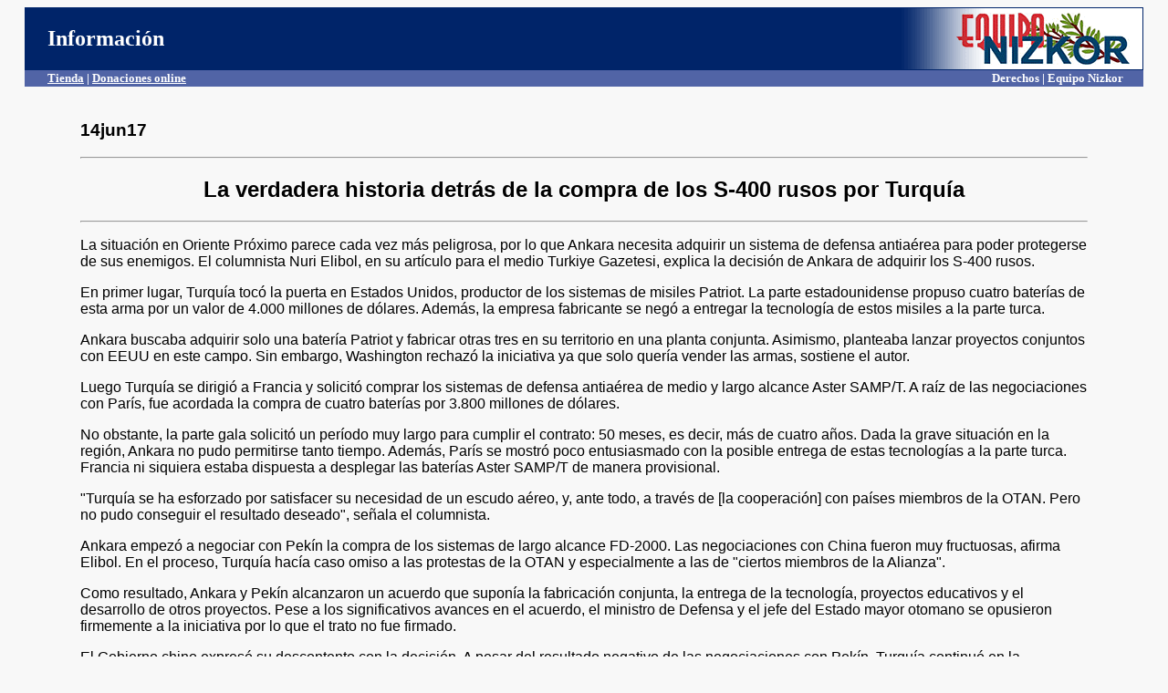

--- FILE ---
content_type: text/html
request_url: https://www.derechos.org/peace/russia/doc/rustur131.html
body_size: 3409
content:
<html><head><title>Equipo Nizkor - La verdadera historia detr&aacute;s de la compra de los S-400 rusos por Turqu&iacute;a.</title>

<style type="text/css">

.button {
   border-top: 1px solid #cb0000;
   background: #f24d41;
   background: -webkit-gradient(linear, left top, left bottom, from(#cc0000), to(#f24d41));
   background: -webkit-linear-gradient(top, #cc0000, #f24d41);
   background: -moz-linear-gradient(top, #cc0000, #f24d41);
   background: -ms-linear-gradient(top, #cc0000, #f24d41);
   background: -o-linear-gradient(top, #cc0000, #f24d41);
   padding: 9px 18px;
   -webkit-border-radius: 10px;
   -moz-border-radius: 10px;
   border-radius: 10px;
   -webkit-box-shadow: rgba(0,0,0,1) 0 1px 0;
   -moz-box-shadow: rgba(0,0,0,1) 0 1px 0;
   box-shadow: rgba(0,0,0,1) 0 1px 0;
   text-shadow: rgba(0,0,0,.4) 0 1px 0;
   color: white;
   font-size: 15px;
   font-family: 'Lucida Grande', Helvetica, Arial, Sans-Serif;
   text-decoration: none;
   vertical-align: middle;
   }
.button:hover {
   border-top-color: #b81e16;
   background: #b81e16;
   color: #ccc;
   }
.button:active {
   border-top-color: #cc0000;
   background: #cc0000;
   }


</style>

</head>
<body bgcolor="#f8f8f8" text="#000000" link="#003D99" vlink="#3366CC">
<center><table bgcolor="#002469" width=97% cellspacing=0>
<tr><td width=45% align=left><font color="ffffff" face="tahoma" size=+2>&nbsp;&nbsp;&nbsp;&nbsp;<b>Informaci&oacute;n</b></font></td>
<td width=30%><center><font color="ffffff" face="verdana" size="+1"></font></center></td>
<td width=25% align=right><font colo
r="ffffff"><b><img src="http://www.derechos.org/nizkor/img/equiponizkor.gif" width=285 height=67 alt="Equipo Nizkor"></b></font></td></tr>
<TR VALIGN="TOP"><TD COLSPAN="3" bgcolor=#5164A6></font><b><font size=-1 face=tahoma color=#ffffff><div style="float:left">&nbsp;&nbsp;&nbsp;&nbsp;&nbsp;&nbsp;&nbsp;&nbsp;<a href="http://www.derechos.org/nizkor/shop"><font color="ffffff">Tienda</font></a> | <a href="http://www.derechos.org/nizkor/donate"><font size=-1 face=tahoma color=#ffffff>Donaciones online</a></b></div><div style="float:right"><b>Derechos | Equipo Nizkor&nbsp;&nbsp;&nbsp;&nbsp;&nbsp;&nbsp;&nbsp;</b></div>
</font></font> 
</TD></TR>
</table></center>
<br>
<blockquote><blockquote>
<font face="arial">
<h3>
14jun17
</h3>
<hr><center><h2>
La verdadera historia detr&aacute;s de la compra de los S-400 rusos por Turqu&iacute;a
</h2></center>
<hr>

<P>La situaci&oacute;n en Oriente Pr&oacute;ximo parece cada vez m&aacute;s peligrosa, por lo que Ankara necesita adquirir un
sistema de defensa antia&eacute;rea para poder protegerse de sus enemigos. El columnista Nuri Elibol, en su
art&iacute;culo para el medio Turkiye Gazetesi, explica la decisi&oacute;n de Ankara de adquirir los S-400 rusos.

<P>En primer lugar, Turqu&iacute;a toc&oacute; la puerta en Estados Unidos, productor de los sistemas de misiles Patriot.
La parte estadounidense propuso cuatro bater&iacute;as de esta arma por un valor de 4.000 millones de d&oacute;lares.
Adem&aacute;s, la empresa fabricante se neg&oacute; a entregar la tecnolog&iacute;a de estos misiles a la parte turca. 

<P>Ankara buscaba adquirir solo una bater&iacute;a Patriot y fabricar otras tres en su territorio en una planta
conjunta. Asimismo, planteaba lanzar proyectos conjuntos con EEUU en este campo. Sin embargo,
Washington rechaz&oacute; la iniciativa ya que solo quer&iacute;a vender las armas, sostiene el autor.

<P>Luego Turqu&iacute;a se dirigi&oacute; a Francia y solicit&oacute; comprar los sistemas de defensa antia&eacute;rea de medio y largo
alcance Aster SAMP/T. A ra&iacute;z de las negociaciones con Par&iacute;s, fue acordada la compra de cuatro bater&iacute;as
por 3.800 millones de d&oacute;lares. 

<P>No obstante, la parte gala solicit&oacute; un per&iacute;odo muy largo para cumplir el contrato: 50 meses, es decir, m&aacute;s
de cuatro a&ntilde;os. Dada la grave situaci&oacute;n en la regi&oacute;n, Ankara no pudo permitirse tanto tiempo. Adem&aacute;s,
Par&iacute;s se mostr&oacute; poco entusiasmado con la posible entrega de estas tecnolog&iacute;as a la parte turca. Francia ni
siquiera estaba dispuesta a desplegar las bater&iacute;as Aster SAMP/T de manera provisional.

<P>"Turqu&iacute;a se ha esforzado por satisfacer su necesidad de un escudo a&eacute;reo, y, ante todo, a trav&eacute;s de [la
cooperaci&oacute;n] con pa&iacute;ses miembros de la OTAN. Pero no pudo conseguir el resultado deseado", se&ntilde;ala el
columnista.

<P>Ankara empez&oacute; a negociar con Pek&iacute;n la compra de los sistemas de largo alcance FD-2000. Las
negociaciones con China fueron muy fructuosas, afirma Elibol. En el proceso, Turqu&iacute;a hac&iacute;a caso omiso a
las protestas de la OTAN y especialmente a las de "ciertos miembros de la Alianza". 

<P>Como resultado, Ankara y Pek&iacute;n alcanzaron un acuerdo que supon&iacute;a la fabricaci&oacute;n conjunta, la entrega de
la tecnolog&iacute;a, proyectos educativos y el desarrollo de otros proyectos. Pese a los significativos avances en
el acuerdo, el ministro de Defensa y el jefe del Estado mayor otomano se opusieron firmemente a la
iniciativa por lo que el trato no fue firmado.

<P>El Gobierno chino expres&oacute; su descontento con la decisi&oacute;n. A pesar del resultado negativo de las
negociaciones con Pek&iacute;n, Turqu&iacute;a continu&oacute; en la b&uacute;squeda de un escudo a&eacute;reo.

<P>Quedaba solo un pa&iacute;s con el que Ankara no hab&iacute;a discutido la compra de los sistemas de misiles, se&ntilde;ala
el autor.

<P>Rusia es el pa&iacute;s que fabrica los sistemas de defensa a&eacute;rea de largo alcance m&aacute;s efectivos, los S-400. El
alcance de esta arma duplica a la de sus an&aacute;logos, as&iacute; que se consideran que los S-400 son los mejores
de su clase. Mosc&uacute; a&uacute;n no ha vendido estos sistemas a ning&uacute;n pa&iacute;s, salvo a China.

<P>Fuentes afirman que Ankara acord&oacute; la compra de dos bater&iacute;as del arma ruso equipados con 240 ojivas,
un radar polivalente y sistemas de detecci&oacute;n y guiado por un valor de 2.500 millones de d&oacute;lares.

<P>Adem&aacute;s, se considera que dos bater&iacute;as de S-400 se pueden comparar con el potencial de cuatro bater&iacute;as
de sus an&aacute;logos (Patriot, SAMP/T, FD-2000). 

<P>La primera bater&iacute;a de los S-400 ser&aacute; fabricada a lo largo de los pr&oacute;ximos 2,5 a&ntilde;os y luego ser&aacute; entregada
a Turqu&iacute;a. La segunda bater&iacute;a ser&aacute; ensamblada solo en un a&ntilde;o y el proceso mayormente se realizar&aacute; en
territorio turco. Despu&eacute;s de la creaci&oacute;n de la segunda bater&iacute;a, est&aacute; prevista la entrega de la tecnolog&iacute;a a
Ankara y la realizaci&oacute;n de proyectos conjuntos.

<P>Una fuente citada por el columnista agrega que los dos pa&iacute;ses han firmado un acuerdo preliminar de la
compra y cooperaci&oacute;n. Ankara pagar&aacute; 2.500 millones de d&oacute;lares, al tiempo que unos 1.500 millones de
d&oacute;lares de este monto constituir&aacute;n un pr&eacute;stamo dado por Mosc&uacute;.

<P>Si esta iniciativa se hace realidad, Turqu&iacute;a adquirir&aacute; el sistema de defensa a&eacute;rea m&aacute;s moderno al d&iacute;a de
hoy. Adem&aacute;s, los S-400 son unos 1.500 millones de d&oacute;lares m&aacute;s baratos que sus an&aacute;logos y se espera
que el contrato se cumpla 1,5 a&ntilde;os m&aacute;s temprano que en otras propuestas. Turqu&iacute;a ser&aacute; el primer pa&iacute;s
despu&eacute;s de China en recibir esta sofisticada arma, concluye.

<h5>[Fuente: Sputnik News, Mosc&uacute;, 14jun17]</h5>

</font>
<hr width=100% height=10 color="#707070">
</blockquote></blockquote>
<center>
<a class=button href="http://www.derechos.org/nizkor/shop/">Tienda</a>
<img src="/img/dere/whites.gif" width=27 height=38 align=middle border=0>
<a class=button href="http://www.derechos.org/nizkor/donate/">Donaciones</a>
<img src="/img/dere/whites.gif" width=27 height=38 align=middle border=0>
<a class=button href="http://www.radionizkor.org">Radio Nizkor</a>
<p><a href="/peace/russia">Russian Affairs</a>
<table><tr><td>
<a target="_top" href="/nizkor/"><img alt="small logo" src="/img/dere/dereni.gif" border=0 width=69
height=68></a></td><td><font size=-1><b>This document has been published on 16Jun17 by the <a
href="/nizkor/">Equipo Nizkor</a> and <a href="/esp.html">Derechos Human Rights</a>. In accordance with
Title 17 U.S.C. Section 107, this material is distributed without profit to those who have expressed a
prior interest in receiving the included information for research and educational
purposes.</b></font></td></tr></table>
</body></html>